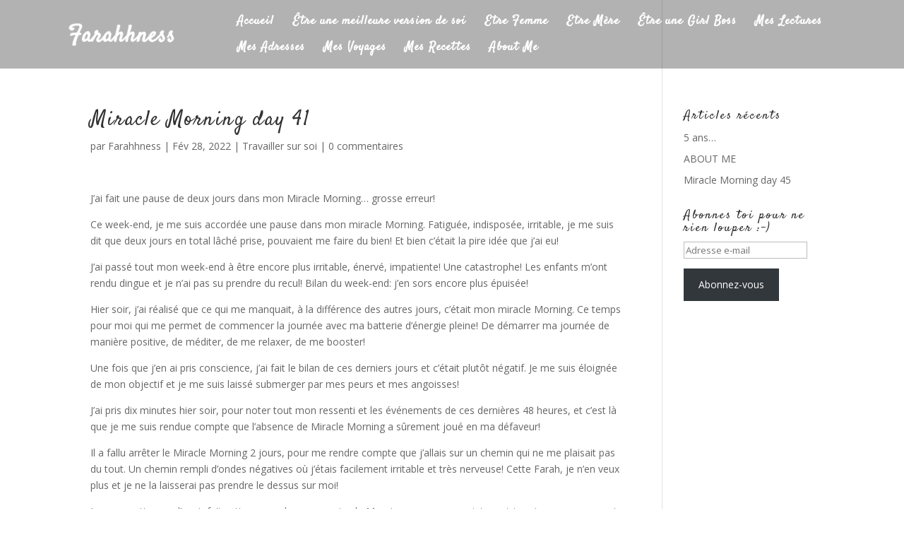

--- FILE ---
content_type: text/css
request_url: https://farahhness.com/wp-content/et-cache/global/et-divi-customizer-global.min.css?ver=1767276185
body_size: 2242
content:
#et_search_icon:hover,.mobile_menu_bar:before,.mobile_menu_bar:after,.et_toggle_slide_menu:after,.et-social-icon a:hover,.et_pb_sum,.et_pb_pricing li a,.et_pb_pricing_table_button,.et_overlay:before,.entry-summary p.price ins,.et_pb_member_social_links a:hover,.et_pb_widget li a:hover,.et_pb_filterable_portfolio .et_pb_portfolio_filters li a.active,.et_pb_filterable_portfolio .et_pb_portofolio_pagination ul li a.active,.et_pb_gallery .et_pb_gallery_pagination ul li a.active,.wp-pagenavi span.current,.wp-pagenavi a:hover,.nav-single a,.tagged_as a,.posted_in a{color:#9d00e0}.et_pb_contact_submit,.et_password_protected_form .et_submit_button,.et_pb_bg_layout_light .et_pb_newsletter_button,.comment-reply-link,.form-submit .et_pb_button,.et_pb_bg_layout_light .et_pb_promo_button,.et_pb_bg_layout_light .et_pb_more_button,.et_pb_contact p input[type="checkbox"]:checked+label i:before,.et_pb_bg_layout_light.et_pb_module.et_pb_button{color:#9d00e0}.footer-widget h4{color:#9d00e0}.et-search-form,.nav li ul,.et_mobile_menu,.footer-widget li:before,.et_pb_pricing li:before,blockquote{border-color:#9d00e0}.et_pb_counter_amount,.et_pb_featured_table .et_pb_pricing_heading,.et_quote_content,.et_link_content,.et_audio_content,.et_pb_post_slider.et_pb_bg_layout_dark,.et_slide_in_menu_container,.et_pb_contact p input[type="radio"]:checked+label i:before{background-color:#9d00e0}#main-header,#main-header .nav li ul,.et-search-form,#main-header .et_mobile_menu{background-color:rgba(0,0,0,0.3)}#main-header .nav li ul{background-color:rgba(188,71,188,0.33)}.nav li ul{border-color:rgba(167,214,0,0)}#page-container #top-header{background-color:#9d00e0!important}#et-secondary-nav li ul{background-color:#9d00e0}.et_header_style_centered .mobile_nav .select_page,.et_header_style_split .mobile_nav .select_page,.et_nav_text_color_light #top-menu>li>a,.et_nav_text_color_dark #top-menu>li>a,#top-menu a,.et_mobile_menu li a,.et_nav_text_color_light .et_mobile_menu li a,.et_nav_text_color_dark .et_mobile_menu li a,#et_search_icon:before,.et_search_form_container input,span.et_close_search_field:after,#et-top-navigation .et-cart-info{color:#ffffff}.et_search_form_container input::-moz-placeholder{color:#ffffff}.et_search_form_container input::-webkit-input-placeholder{color:#ffffff}.et_search_form_container input:-ms-input-placeholder{color:#ffffff}#top-menu li a{font-size:17px}body.et_vertical_nav .container.et_search_form_container .et-search-form input{font-size:17px!important}#top-menu li a,.et_search_form_container input{letter-spacing:1px}.et_search_form_container input::-moz-placeholder{letter-spacing:1px}.et_search_form_container input::-webkit-input-placeholder{letter-spacing:1px}.et_search_form_container input:-ms-input-placeholder{letter-spacing:1px}#top-menu li.current-menu-ancestor>a,#top-menu li.current-menu-item>a,#top-menu li.current_page_item>a{color:#cc30c6}#main-footer{background-color:rgba(209,52,203,0.9)}.footer-widget .et_pb_widget div,.footer-widget .et_pb_widget ul,.footer-widget .et_pb_widget ol,.footer-widget .et_pb_widget label{line-height:1.7em}#et-footer-nav .bottom-nav li.current-menu-item a{color:#2ea3f2}#footer-bottom{background-color:rgba(165,76,162,0.32)}#footer-info,#footer-info a{color:#ffffff}#footer-info{font-size:19px}#footer-bottom .et-social-icon a{font-size:14px}#footer-bottom .et-social-icon a{color:#ffffff}#main-header{box-shadow:none}.et-fixed-header#main-header{box-shadow:none!important}body .et_pb_bg_layout_light.et_pb_button:hover,body .et_pb_bg_layout_light .et_pb_button:hover,body .et_pb_button:hover{border-radius:0px}h1,h2,h3,h4,h5,h6,.et_quote_content blockquote p,.et_pb_slide_description .et_pb_slide_title{letter-spacing:2px}@media only screen and (min-width:981px){.et_header_style_left #et-top-navigation,.et_header_style_split #et-top-navigation{padding:23px 0 0 0}.et_header_style_left #et-top-navigation nav>ul>li>a,.et_header_style_split #et-top-navigation nav>ul>li>a{padding-bottom:23px}.et_header_style_split .centered-inline-logo-wrap{width:45px;margin:-45px 0}.et_header_style_split .centered-inline-logo-wrap #logo{max-height:45px}.et_pb_svg_logo.et_header_style_split .centered-inline-logo-wrap #logo{height:45px}.et_header_style_centered #top-menu>li>a{padding-bottom:8px}.et_header_style_slide #et-top-navigation,.et_header_style_fullscreen #et-top-navigation{padding:14px 0 14px 0!important}.et_header_style_centered #main-header .logo_container{height:45px}#logo{max-height:75%}.et_pb_svg_logo #logo{height:75%}.et_header_style_centered.et_hide_primary_logo #main-header:not(.et-fixed-header) .logo_container,.et_header_style_centered.et_hide_fixed_logo #main-header.et-fixed-header .logo_container{height:8.1px}.et_header_style_left .et-fixed-header #et-top-navigation,.et_header_style_split .et-fixed-header #et-top-navigation{padding:15px 0 0 0}.et_header_style_left .et-fixed-header #et-top-navigation nav>ul>li>a,.et_header_style_split .et-fixed-header #et-top-navigation nav>ul>li>a{padding-bottom:15px}.et_header_style_centered header#main-header.et-fixed-header .logo_container{height:30px}.et_header_style_split #main-header.et-fixed-header .centered-inline-logo-wrap{width:30px;margin:-30px 0}.et_header_style_split .et-fixed-header .centered-inline-logo-wrap #logo{max-height:30px}.et_pb_svg_logo.et_header_style_split .et-fixed-header .centered-inline-logo-wrap #logo{height:30px}.et_header_style_slide .et-fixed-header #et-top-navigation,.et_header_style_fullscreen .et-fixed-header #et-top-navigation{padding:6px 0 6px 0!important}.et-fixed-header#main-header,.et-fixed-header#main-header .nav li ul,.et-fixed-header .et-search-form{background-color:rgba(10,0,0,0.34)}.et-fixed-header #top-menu li a{font-size:14px}.et-fixed-header #top-menu a,.et-fixed-header #et_search_icon:before,.et-fixed-header #et_top_search .et-search-form input,.et-fixed-header .et_search_form_container input,.et-fixed-header .et_close_search_field:after,.et-fixed-header #et-top-navigation .et-cart-info{color:#c324c9!important}.et-fixed-header .et_search_form_container input::-moz-placeholder{color:#c324c9!important}.et-fixed-header .et_search_form_container input::-webkit-input-placeholder{color:#c324c9!important}.et-fixed-header .et_search_form_container input:-ms-input-placeholder{color:#c324c9!important}}@media only screen and (min-width:1350px){.et_pb_row{padding:27px 0}.et_pb_section{padding:54px 0}.single.et_pb_pagebuilder_layout.et_full_width_page .et_post_meta_wrapper{padding-top:81px}.et_pb_fullwidth_section{padding:0}}@media only screen and (max-width:980px){#main-header,#main-header .nav li ul,.et-search-form,#main-header .et_mobile_menu{background-color:rgba(10,8,8,0.4)}}	h1,h2,h3,h4,h5,h6{font-family:'Satisfy',handwriting}#main-header,#et-top-navigation{font-family:'Satisfy',handwriting}@media only screen and (max-width:1000px){.et_pb_fullscreen{padding-top: 99px!important}}@media (max-width:1000px){.et_non_fixed_nav.et_transparent_nav #main-header,.et_non_fixed_nav.et_transparent_nav #top-header,.et_fixed_nav #main-header,.et_fixed_nav #top-header{position: fixed}}span.mobile_menu_bar:before{color: white!important}.mfp-title{display: none}.et-dropcap{font-size: 95px;line-height: 0.7;color: #9ae5d3;font-family: Times;padding-top: 10px}.pagination .alignleft a{color: rgb(255,255,255,0);position: relative}.pagination .alignleft a{color:rgba(255,255,255,0);position:relative}.pagination .alignleft a:after{content:"« Anciens articles";position:absolute;text-align:left;color:#9b0021;font-family:Oswald;width:200px;left:0}.pagination .alignright a{color:rgba(255,255,255,0);position:relative}.pagination .alignright a:after{content:"Articles Récents »";position:absolute;text-align:right;width:200px;right:0;color:#9b0021;font-family:Oswald}.et_fullscreen_slider .et_pb_slides,.et_fullscreen_slider .et_pb_slide,.et_fullscreen_slider .et_pb_container{min-height: 100%!important;height: 100%!important}@media only screen and (max-width:980px){#main-header .container.clearfix.et_menu_container{width: 100%}.logo_container{padding-left: 30px}#et-top-navigation{padding-right: 30px}}@media only screen and (min-width:1200px){.myclass1 .et_pb_promo_description{min-height:310px}}@media all and (max-width:1220px){#et_mobile_nav_menu{display:block!important}#top-menu{display:none!important}}.myclass1 .et_pb_promo_description{min-height:340px}@media only screen and (min-width:768px) and (max-width:1300px){.free-blog-related-posts-background-color{margin-top:50px}}@media only screen and (min-width:981px) and (max-width:1200px){.custom-promo .et_pb_module.et_clickable.et_pb_promo.et_pb_text_align_center.et_pb_bg_layout_dark{height:450px!important}.myclass1 .et_pb_promo_description{min-height:320px}}.align-bottom .et_pb_column{padding-bottom:30px}.align-bottom .et_pb_button_module_wrapper{position:absolute;bottom:0;left:0;right:0;margin:auto}@media (min-width:981px) and (max-width:1250px){.align_button .et_pb_promo_description{min-height:400px}}@media (min-width:1251px){.align_button .et_pb_promo_description{min-height:300px}}.custom-contact span.et_pb_contact_field_options_title{color:#8B0000!important}.custom-contact .et_pb_contact_form_0 .input[type="radio"]+label{color:#fff!important}.custom-contact .et_pb_contact_form_0 .input[type="checkbox"]+label{color:#fff!important}.et_mobile_menu li a{font-size:22px!important}